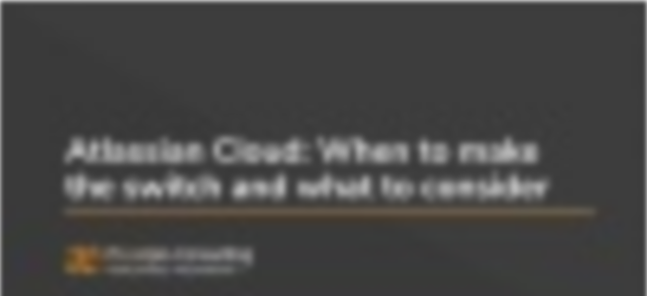

--- FILE ---
content_type: text/html; charset=utf-8
request_url: https://fast.wistia.net/embed/iframe/3prebwv1n2?videoFoam=true
body_size: 12743
content:
<!DOCTYPE html>
<html>
<head>
<meta content='width=device-width, user-scalable=no' name='viewport'>
<meta content='noindex' name='robots'>
<meta content='noindex,indexifembedded' name='googlebot'>
<title>Atlassian Cloud: When to Make The Switch &amp; What to Consider</title>
<link rel="alternate" type="application/json+oembed" href="https://fast.wistia.com/oembed.json?url=https%3A%2F%2Ffast.wistia.com%2Fembed%2Fiframe%2F3prebwv1n2" title="Atlassian Cloud: When to Make The Switch &amp; What to Consider" />
<meta name="twitter:card" content="player" />
<meta name="twitter:site" content="@praecipio" />
<meta name="twitter:title" content="Atlassian Cloud: When to Make The Switch &amp; What to Consider" />
<meta name="twitter:url" content="https://fast.wistia.net/embed/iframe/3prebwv1n2?twitter=true" />
<meta name="twitter:description" content="28 min 38 sec video" />
<meta name="twitter:image" content="https://embed-ssl.wistia.com/deliveries/cc61e0e7d87dc6193c505948adf2ae19/file." />
<meta name="twitter:player" content="https://fast.wistia.net/embed/iframe/3prebwv1n2?twitter=true" />
<meta name="twitter:player:width" content="435" />
<meta name="twitter:player:height" content="245" />

<script>
  window._inWistiaIframe = true;
</script>
<style>
  html, body {margin:0;padding:0;overflow:hidden;height:100%;}
  object {border:0;}
  #wistia_video,.wistia_embed {height:100%;width:100%;}
</style>
</head>
<body>
<script>
  function addWindowListener (type, callback) {
    if (window.addEventListener) {
      window.addEventListener(type, callback, false);
    } else if (window.attachEvent) {
      window.attachEvent('on' + type, callback);
    }
  }
  
  window.wistiaPostMessageQueue = [];
  addWindowListener('message', function (event) {
    if (!window._wistiaHasInitialized) {
      wistiaPostMessageQueue.push(event);
    }
  });
</script>
<link as='script' crossorigin='anonymous' href='//fast.wistia.net/assets/external/insideIframe.js' rel='modulepreload'>
<script async src='//fast.wistia.net/assets/external/E-v1.js'></script>
<div class='wistia_embed' id='wistia_video'></div>
<script>
  const swatchPreference =  true;
  if (swatchPreference) {
    document.getElementById('wistia_video').innerHTML = '<div class="wistia_swatch" style="height:100%;left:0;opacity:0;overflow:hidden;position:absolute;top:0;transition:opacity 200ms;width:100%;"><img src="https://fast.wistia.net/embed/medias/3prebwv1n2/swatch" style="filter:blur(5px);height:100%;object-fit:contain;width:100%;" alt="" aria-hidden="true" onload="this.parentNode.style.opacity=1;" /></div>';
  }
</script>
<script>
  window.transcriptText = "Atlassian Cloud_ When to Make The Switch &amp;amp; What to Consi...\nSUMMARY KEYWORDS\natlassian, cloud, jira, users, data, apps, server, offer, utilizing, site, confluence, projects, functionality, data center, support, atlassian products, infrastructure, backup, tiers, premium\nSPEAKERS\nSuze Treacy, Joseph Lane\n\n\nJoseph Lane  00:00\nLet\&#39;s get started with today\&#39;s webinar: Atlassian Cloud: When to make the switch and what to consider.  If and when you have questions today, we encourage you to ask them, you can use the zoom control panel and type your question in the box will queue them up and get them answered for you time permitting at the end of the session.  Just a bit about us here Praecipio Consulting. We specialize in implementing robust tailored solutions leveraging the Atlassian toolset. We commonly help our clients by delivering best in class DevOps, ITOps, and Agile SAFe solutions.  Finally, we\&#39;re an Atlassian Platinum solutions partner, which is the top tier designation from Atlassian.  We have hundreds of clients across the US ranging from small and medium businesses to the fortune 5. This includes the world\&#39;s top retailers, media companies, automotive retailers, electronics manufacturers, and some of the largest healthcare services companies.  We we\&#39;ve got you covered and all things Atlassian from helping with your initial implementation through supporting your long term adoption with training and upgrades.  We\&#39;ve been honing our craft a long time now and I\&#39;ve seen the issues faced by businesses of all sizes and maturities. We\&#39;d love to bring our collective experience to your organization as you grow with the Atlassian tools. Please reach out to chat about how we can help.  Be sure to update your calendars for September 16 at 11am central to include our next webinar, IT Asset Management. It will be presented by Mary Roper, Senior Consultant. We look forward to seeing you then  Today\&#39;s presenter is Suze Treacy, Operations Manager. Suze serves as our Operations Manager and spends her days refining processes and providing kick-ass solutions for clients with our managed services team. When she isn\&#39;t living and breathing Atlassian you\&#39;ll find Suze spending time with her toddler, trying to improve her cooking skills and planning your next trip to Europe. My name is Joseph and I\&#39;ll be your moderator.\n\n\nSuze Treacy  01:52\nAnd thank you to you all for joining me today. As Joe said, I\&#39;m Suze, Operations Manager here at Praecipio. And I\&#39;m looking forward to talking Atlassian Cloud, when to make the switch and what to consider.  Firstly, we\&#39;ll talk about what\&#39;s Atlassian Cloud. We\&#39;ll learn some key differences between cloud server and data center, discuss some considerations, review the pricing structure and run over some frequently asked questions. There\&#39;ll be some time at the end if you have any additional questions too. So what\&#39;s Atlassian Cloud? The cloud computing market is huge, but the potential for expansion is simply massive.  Gartner predicted worldwide IT spending of \$3.79 trillion in 2019. And recent data from the Synergy Research Group across seven key cloud service and infrastructure market segments, operators and vendors found revenues in excess of 150 billion dollars for the first half of 2019: a 24% growth on the previous year.  Projections from the International Data Corporation predict that worldwide spending on public cloud services and infrastructure is forecast to double over the next five years, growing from a 229 billion dollar run rate in 2019 to almost \$500 billion by 2023.  Of course, along with COVID, 2020 has brought about a proliferation of remote workers with more companies leaning towards remote work policies, Atlassian collaboration tools are a great fit, and it shows. Atlassian is thriving in this volatile environment, the shares have risen 49.8% in the first half of 2020 alone. We\&#39;re seeing ourselves a significant uptick and movement to Atlassian Cloud, a SaaS offering.  This is reflected in both inbound inquiries and projects kicking off as well as general conversations and questions that we\&#39;re hearing from our clients. To Brian\&#39;s point on our last webinar, Digital Transformation: COVID\&#39;s effect on the curve, companies are embracing Atlassian Cloud.  In addition, Atlassian continues to knock down the barriers and friction points to adoption and migration for the biggest most demanding clients, bringing value to all the move to Atlassian Cloud.  So back in 2018 Atlassian fought the business, splitting Jira into a hosted version, which is Atlassian Cloud hosted in AWS, and a self hosted version, which you\&#39;ll likely know and love as either JIRA Server or Data Center. Confluence Cloud and the premium tier of Jira cloud (more follow on that later) came out in 2019. Today you can use Jira, Confluence, Jira Service Desk, Bitbucket, Trello, Ops Genie and Atlassian Access all in Atlassian Cloud, meaning that rather than installing and maintaining Atlassian instances on your own servers, Atlassian handled the setup security, maintenance and hosting of your instances for you.  Sounds great, right?  So what do you know about the differences between Cloud and Server and Data Center offerings? Let\&#39;s run through some of the main differences you should be aware of.  Hosting is likely the first difference that springs to my mind. Of course, if you\&#39;re on Cloud, there\&#39;s no real considerations to make about the service you\&#39;ll be hosting on. Atlassian hosts cloud data through six different AWS regions, the US East and West, Europe, Ireland and Germany, and Asia Pacific, Sydney and Singapore.  Atlassian identifies where your data is located based on access and then migrates data to the nearest AWS region to optimize performance and reduce latency.  The products available in Atlassian Cloud differ slightly too; although the majority of Atlassian products exist in both cloud and server and data center, if you\&#39;re utilizing Portfolio, Bamboo, Fisheye, Crucible or Crowd these products will need to remain in your hosted infrastructure.  Depending on your use case, Atlassian Access and Jira Align may be suitable. cloud-ready alternatives for Crowd and Portfolio respectively. And Bitbucket Pipelines, which integrates really well with Jira could be a good option for your build automations.  Ease a limit is another difference. Although organizations within Atlassian Cloud can have unlimited users, there is currently a limit of 5000 users within each Atlassian Cloud site.  Atlassian are currently trialing an early access program for 10,000 users, and do have plans to scale and support even larger numbers through the new Cloud Enterprise Plan. Of course, with Server and Data Center your users are unlimited. Do you use the mobile apps for Jira or Confluence Server? Do you need to connect to your VPN to get past the firewall and use the apps? Atlassian Cloud has mobile apps too, so you can collaborate with your colleagues without the need to sign into a VPN.  For the loud products Atlassian partners with Amazon Web Services to offer SaaS applications around the world. Jira and Confluence Cloud currently offer AWS presences in the US European Union and Asia Pacific. The cloud architecture relies on shared Atlassian accounts and is also multi-tenant, which means a single instance of the software and its supporting infrastructure serves multiple customers.  Customers share the software application and a single database, but each tenant\&#39;s data is isolated and remains inaccessible to other tenants. Atlassian do this to offer more scalability to larger customers, and a competitive price point to customers of any size.  Although the software applications and database are shared, Atlassian built these virtual walls around their software, which is called Edge, and that offers a lot of checks and validations.  So, for example, when a user tries to open a Jira issue, it lands on the Atlassian Edge closest to the user, which verifies the user\&#39;s session and identity. The Edge determines where your Jira data is located and then forwards the request to the target region, where it lands on a Jira compute node.  Jira uses the tenant configuration system to determine information such as the license and database location, and calls out to various other data stores and services to retrieve the information required to service the request.  Then, finally, Jira fulfills the original user request with the information assembled from its previous calls to other services. In order to ensure high performance, Atlassian also utilize techniques such as content delivery networks, caching, dedicated internal networks and global distribution.  Rather than you have to configure your own monitoring setup, Atlassian Cloud does the monitoring for you. At any point you can navigate to status.atlassian.com and check the status of individual Atlassian products.  This could offer a large cost savings to clients who are considering a move over to cloud. Atlassian Server Products have a robust API, which enables you to develop your own apps, customizations and integrations.  Atlassian Cloud offers an Atlassian Connect framework and have a waitlist going for their new Forge Platform, which offers a simple UI and intuitive CLI powered by Bitbucket Pipelines to streamline your development experience. Security is built into the platform too, so there\&#39;s no need for you to manage infrastructure or security.  You can create ad hoc backups in Jira Cloud using the same method as in Server and Data Center, through utilizing the backup manager to create a backup and then download that backup.  The differences come with automated backups on next-gen projects. Atlassian Cloud does not offer automated backups. One option to work around this is to utilize scripting and schedule it using Cron Jobs or other available methods, depending upon the operating system used.  Backups should be downloaded as they\&#39;re only stored for seven days otherwise. And if you\&#39;re looking to take a backup of a cloud instance, to then create a usable server backup, you\&#39;ll need to create all next-gen, delete! I\&#39;m sorry, all next-gen projects from your instance, as server and datacenter instances don\&#39;t offer next-gen projects.  Both cloud and server offer thousands of apps and integrations that extend the functionality of Atlassian products. For some apps, the cloud version will include functionality which exists in the server app. However, not all functionality is the same.  It\&#39;s an important aspect to consider if you\&#39;re looking at moving to cloud, particularly if there is functionality that\&#39;s critical to your operations in some of your current server apps. And if your app doesn\&#39;t have a cloud version or critical functionality in cloud and you truly need the app, it\&#39;s worth taking a look at the marketplace that could well be a comparable app available, which works perfectly for you.  You could also reach out to the add on vendor to learn more about the roadmap, your critical functionality could be appearing in the cloud version of that add-on soon.  Within Atlassian Cloud, a system administrator is known as an Atlassian Cloud Site Admin, who has all the rights of a Server System Admin plus extra user management and site admin rights such as managing billing details.  Users are managed to managed accounts, remember? Only accounts with email addresses of verified domains will appear on your managed accounts page. Other accounts are considered unmanaged, which means Atlassian Cloud site admins can\&#39;t make changes to those accounts.  Atlassian provides Cloud subscribers with a secure, authenticated domain name. Remember to choose wisely, because unlike in Server and Data Center, your Atlassian Cloud domain name currently cannot be changed after your cloud site has been created.  How do you manage your users in Server or Data Center? Do you have any challenges with integrating new tools, user name discrepancies, managing groups, scaling, or just the general time it takes your IT team?  You\&#39;ll be pleased to hear that there is a new option for Cloud. Have you heard of Atlassian Access? It\&#39;s a centralized administration tool which spans across every Atlassian Cloud product available, enabling you to manage all users in your domain from a single point, provisioning users across your cloud tools while safeguarding your data through supported functionalities such as single sign-on, two factor authentication, Active Directory syncs, API token control and auditing.  Atlassian Access is required for cloud if you currently utilize third party, single sign on or user management such as Azure ID. So why do people like Cloud? Some of the reasons that I\&#39;ve heard are that there are reduce costs: you don\&#39;t need to spend your budget on physical hardware maintenance, installation or support.  There\&#39;s no hidden administration costs and everything is taken care of with your monthly subscription fee. It\&#39;s very quick to set up, there are cloud mobile apps, Jira, Confluence, and Trello, which enable you to work from anywhere.  There\&#39;s also no upgrades: you get immediate access to the latest and greatest features with no work required.  For security, you get real-time security updates and rigorous practices to track and protect your information. And you can also be confident with your scaling. In Cloud Atlassian handle the procurement of inventory and storage space, responding immediately to dynamic spikes in demand and team growth.  This all sounds great, right? Let\&#39;s take a look at some of the aspects you should consider before making the jump to Cloud: When I am reviewing whether a customer\&#39;s in the right spot to consider moving to Cloud, there are a few aspects I take into account. Firstly, the number of users: you\&#39;re currently capped at 5000 users for both standard and premium tiers. Although maybe that\&#39;s less of a concern now, Atlassian are working on their enterprise plan which will offer unlimited users.  Data residency is another common review point. Cloud Data Centers for Jira are in, as we\&#39;ve discussed, the US, Ireland, Singapore, Germany and Australia. You can decide your data residency location with the enterprise plan, although you don\&#39;t have as much of an ability to dictate where your data resides, if you\&#39;re not on the enterprise plan.  Apps are another consideration here as some vendors may hold your data abroad.  There are no cloud applications currently available for Bamboo or FeCru, you can still link to server applications or look, for example, at utilizing Bitbucket Pipelines to overcome the lack of Cloud apps: it\&#39;s certainly not a blocker.  In terms of accessing your data in Cloud, you can only access the data via REST API. There\&#39;s no database or log access, aside from the audit log in both standard and premium plans.  Next-gen projects are a feature of Jira Cloud. These projects can cause a headache for administrators due to the control given to teams to be able to add configuration into any instance. When your Cloud instance is first created, any logged-in user is able to spin up next-gen projects, so remember to change that setting if you\&#39;d like to be able to limit who can create a next-gen project.  Unless you are utilizing Enterprise Cloud, which we will talk about in more detail a bit later, you\&#39;re going to get releases as they\&#39;re pushed. So you may not be able to give users much notice to the changes coming down the pipe, they\&#39;ll just appear in the instance one day.  The good news though, is that you\&#39;ll always have the latest and greatest functionality in your instance.  A final consideration that comes to mind and one I briefly mentioned earlier is that of apps: a vast number of apps compatible for Server and Data Center, are now available for Atlassian Cloud.  If you have any mission-critical apps in use, please take a look or reach out to the vendor to ensure compatibility and confirm functionality you like in your existing app is also available in the cloud.  And if you\&#39;re wanting to use next-gen projects, please ensure that your apps are also compatible with next-gen projects.  I thought it was important to add a note about migrations in here. If you are migrating from Server or Data Center to a new cloud instance, just remember that you\&#39;ll need to be on the latest or long term supported version of your Server or Data Center instance.  If you find that you have multiple Cloud instances, which is more common than you think, things get a little more complicated as you need to export all your Cloud sites to Server, merge them together, and then migrate back to the cloud.  If you\&#39;re considering moving to Cloud for the infrastructure benefits, but want to retain all the benefits and flexibility of being on Server or Data Center, we\&#39;d love to talk to you about Cumulus Clouds, our managed hosting platform. So let\&#39;s review the pricing and tiers. Atlassian Cloud offer three tiers: free standard and premium.  The free plan is available for up to 10 users or three agents, with two Gigs in storage and community support which is perfect for small teams or people trialing the software. If you\&#39;re looking for functionality such as audit logs, anonymous access and no limitations to email notifications, permission schemes or issue security, you\&#39;ll need to at least consider the standard plan.  Here\&#39;s some key differences between standard and premium tiers. Straight away. When you choose a standard subscription, you\&#39;ll have 100 times more storage than you had on the free tier, and your users have jumped from 10 or three agents to 5000 users or agents.  The premium tier is going to give you 24/7 premium Atlassian support: a final naturally backed 99.9% uptime, the ability to configure global automation rules which can actually spread across your entire Atlassian Cloud suite of products and projects archiving too. If you\&#39;re currently utilizing Portfolio for Jira, you\&#39;ll need to purchase the premium tier for Jira, as Portfolio is Advanced Roadmaps within Cloud, and Advanced Roadmaps is not available in standard tier, even as an add on.  If you\&#39;re looking at utilizing Atlassian Access to manage users, you should know that it is an additional subscription. This subscription is then applied across all Atlassian Cloud products that you\&#39;re running, and you\&#39;ll be able to manage your users and provision them to individual tools directly from Atlassian Access. The pricing for Atlassian Access is progressive, so the more users that you add, the more you save. Let\&#39;s review some frequently asked questions:\n\n\n21:45\nWhat security certifications does Atlassian Cloud offer? All customer data stored in Atlassian Cloud products and services is encrypted in transit over public networks using Transport Layer Security, TLS 1.2, with perfect forward secrecy to protect it from unauthorized disclosure or modification. \n\n\nSuze Treacy  22:09\nAtlassian Cloud has achieved a number of security standards, the ISO IEC 27001 certification for ISO management system standards, and the ISO IEC 27018 for protection of PII or personal data in cloud environments.  Atlassian also uses tokens with PCI DSS certified credit card processes.  However, you should assess in terms of your own PCI compliance requirements.  Atlassian has also confirmed that it is actively working on HIPAA compliance and you can find more information at atlassian.com/trust/compliance and the Atlassian team are happy to talk through any security compliance questions too. Can I test Atlassian Cloud out in advance? Absolutely! You can spin up seven day trials of all Atlassian Cloud products. If you\&#39;re already a Server or a Data Center customer, you can utilize an extended cloud migration trial, which extends your cloud trial to match the duration of your current Server or Data Center license up to 12 months. During a Cloud migration trial, you can switch between standard and premium tiers to evaluate them both. And the trials don\&#39;t affect your current license in any way.  Atlassian reports that they see customers using Cloud trials, mainly through just exploring cloud and the functionality, carrying out proof of concepts or running tests migrations with no limitations.  How about the marketplace apps? Can I trial those too? Yes, you can! Cloud marketplace apps offer free 30 day trials and then your paid subscription would begin once those 30 days are over.  Can I run premium for one product and standard for another? Yes, absolutely! It\&#39;s fine to run different tiers across your Atlassian Cloud products, although all will be on the same bill, they have a different plan structure and are billed separately. So you could be operating premium Jira for Advanced Roadmaps with standard Confluence without a problem.  So that\&#39;s all for our webinar today. Let\&#39;s review some of your questions.  Okay, I have the first question here: Will my site ever be deactivated if I\&#39;m not actively using it? Yes, Confluence sites on the free plan will be deactivated after 120 days of inactivity and for Jira sites, if all the Jira Cloud products on your site are on a free plan, your Jira Cloud products will be deactivated after 120 days of inactivity. If any Jira Cloud product on your site is on a paid plan, this doesn\&#39;t apply to that site. To prevent your site being deactivated, simply ensure that you log in and view a page at least once every 120 days.  Okay, another question: How often is data backed up in the cloud? Automated Amazon relational database service RDS backups are generated daily and retained for 30 days to allow for point in time data restoration. Snapshots of the primary RDS are also taken daily, and then copies of the snapshot are sent over to a secondary region where they\&#39;re kept for three days before being deleted. RDS snapshots are encrypted at rest. It\&#39;s worth remembering the Atlassian sites don\&#39;t support using backup data to roll back changes.  Another question: Is there a roadmap to see what\&#39;s coming up for Atlassian cloud? Yes, there is! You can see the cloud roadmap at www.atlassian.com/trust/roadmap.  Do all users in my instance need to be within my domain? No users you manage through Atlassian Access will need to be in domains you own. However, if you have additional users outside of those domains, they\&#39;ll be able to log into the cloud site as they usually do. You just won\&#39;t be able to manage them through Atlassian Access. And we have a common question here: Is anything not brought over during the migration? It\&#39;s a good question. Yes, when you\&#39;re moving to a cloud side, although most data is brought over, there are some pieces which are not: user avatars, user timezone information, passwords (unless you have single sign on setup) and migrators\&#39; group permissions too, see you\&#39;ll need to re add yourself to groups often migrating. Some app data may also be affected, so it\&#39;s worth checking with your app developer if their app has the capability to export and import data. For Confluence, global settings and permissions also need to be configured manually for your site.  Thank you all for coming to the webinar. I hope I\&#39;ve helped answer some questions for you. If you need more information about how we can help accelerate your cloud transformation, please reach out to us at contact@praecipio.com.\n\n\nJoseph Lane  28:11\nJust a reminder, please be sure to update your calendars for September 16 at 11am central to include our next webinar, IT Asset Management. It will be presented by Mary Roper, Senior Consultant. We look forward to seeing you then.  Thanks for joining us. I hope you found today\&#39;s information useful. If you have questions around this or other topics please be sure to send us an email to contact@praecipio.com. Have a great day!"
</script>
<script>
  window._wq = window._wq || [];
  window._wq.push(function (W) {
    W.iframeInit({"accountId":455338,"accountKey":"wistia-production_455338","analyticsHost":"https://distillery.wistia.net","formsHost":"https://app.wistia.com","formEventsApi":"/form-stream/1.0.0","aspectRatio":1.7777777777777777,"assets":[{"is_enhanced":false,"type":"original","slug":"original","display_name":"Original File","details":{},"width":1920,"height":1080,"size":343084828,"bitrate":1560,"public":true,"status":2,"progress":1.0,"url":"https://embed-ssl.wistia.com/deliveries/70f8e5ffac92227885821d7edcc6a0ec.bin","created_at":1597255232},{"is_enhanced":false,"type":"iphone_video","slug":"mp4_h264_179k","display_name":"360p","details":{},"container":"mp4","codec":"h264","width":640,"height":360,"ext":"mp4","size":39511705,"bitrate":179,"public":true,"status":2,"progress":1.0,"metadata":{"max_bitrate":55500,"early_max_bitrate":33476,"average_bitrate":22998},"url":"https://embed-ssl.wistia.com/deliveries/c30c2d54ebc62e20997d3e98642acbd241dd2dfc.bin","created_at":1597255232,"segment_duration":3,"opt_vbitrate":1200},{"is_enhanced":false,"type":"mp4_video","slug":"mp4_h264_157k","display_name":"224p","details":{},"container":"mp4","codec":"h264","width":400,"height":224,"ext":"mp4","size":34666564,"bitrate":157,"public":true,"status":2,"progress":1.0,"metadata":{"max_bitrate":31440,"early_max_bitrate":23047,"average_bitrate":20178},"url":"https://embed-ssl.wistia.com/deliveries/d246e02477b1f53e40e4f475d9d8311cd9ab74bc.bin","created_at":1597255232,"segment_duration":3,"opt_vbitrate":300},{"is_enhanced":false,"type":"md_mp4_video","slug":"mp4_h264_209k","display_name":"540p","details":{},"container":"mp4","codec":"h264","width":960,"height":540,"ext":"mp4","size":45988294,"bitrate":209,"public":true,"status":2,"progress":1.0,"metadata":{"max_bitrate":79823,"early_max_bitrate":42426,"average_bitrate":26768},"url":"https://embed-ssl.wistia.com/deliveries/b65332649925691fce2981b98e7e9ac45e257a94.bin","created_at":1597255232,"segment_duration":3,"opt_vbitrate":1800},{"is_enhanced":false,"type":"hd_mp4_video","slug":"mp4_h264_244k","display_name":"720p","details":{},"container":"mp4","codec":"h264","width":1280,"height":720,"ext":"mp4","size":53875424,"bitrate":244,"public":true,"status":2,"progress":1.0,"metadata":{"max_bitrate":116137,"early_max_bitrate":61686,"average_bitrate":31359},"url":"https://embed-ssl.wistia.com/deliveries/2b3e471f2a3936fefb9588aa01c160e1210d75a2.bin","created_at":1597255232,"segment_duration":3,"opt_vbitrate":3750},{"is_enhanced":false,"type":"hd_mp4_video","slug":"mp4_h264_322k","display_name":"1080p","details":{},"container":"mp4","codec":"h264","width":1920,"height":1080,"ext":"mp4","size":70995476,"bitrate":322,"public":true,"status":2,"progress":1.0,"metadata":{"max_bitrate":184522,"early_max_bitrate":96644,"average_bitrate":41324},"url":"https://embed-ssl.wistia.com/deliveries/2a3d58009b11d9b494c6a770b99f8840b904b68b.bin","created_at":1597255232,"segment_duration":3,"opt_vbitrate":5625},{"is_enhanced":false,"type":"storyboard","slug":"storyboard_2000x2260","display_name":"Storyboard","details":{},"width":2000,"height":2260,"ext":"jpg","size":437758,"bitrate":0,"public":true,"status":2,"progress":1.0,"metadata":{"frame_width":200,"frame_height":113,"frame_count":200,"aspect_ratio":1.7777777777777777},"url":"https://embed-ssl.wistia.com/deliveries/a67bc514a93fa98d03f2e51ddffef8f8445f3633.bin","created_at":1597255232},{"is_enhanced":false,"type":"still_image","slug":"still_image_1920x1080","display_name":"Thumbnail Image","details":{},"width":1920,"height":1080,"size":407828,"bitrate":0,"public":true,"status":2,"progress":1.0,"url":"https://embed-ssl.wistia.com/deliveries/cc61e0e7d87dc6193c505948adf2ae19.bin","created_at":1597256710}],"branding":false,"createdAt":1597255232,"distilleryUrl":"https://distillery.wistia.com/x","duration":1718.0,"enableCustomerLogo":true,"firstEmbedForAccount":false,"firstShareForAccount":false,"availableTranscripts":[{"bcp47LanguageTag":"en","familyName":"English","familyNativeName":"English","hasCaptions":true,"hasVideoStream":false,"name":"English","nativeName":"English","wistiaLanguageCode":"eng","language":"eng","ietf_language_tag":"eng","alpha3_terminologic":"eng","alpha3_bibliographic":"eng","iso639_2_language_code":"en","english_name":"English","native_name":"English","right_to_left":false,"alpha3Bibliographic":"eng","alpha3Terminologic":"eng","ietfLanguageTag":"eng","iso6392LanguageCode":"en","genericName":"English","genericNativeName":"English"}],"hashedId":"3prebwv1n2","mediaId":59898733,"mediaKey":"wistia-production_59898733","mediaType":"Video","name":"Atlassian Cloud: When to Make The Switch \u0026amp; What to Consider","preloadPreference":null,"progress":1.0,"protected":false,"projectId":2405729,"seoDescription":"a Webinars video","showAbout":true,"status":2,"type":"Video","playableWithoutInstantHls":true,"stats":{"loadCount":16530,"playCount":319,"uniqueLoadCount":11845,"uniquePlayCount":289,"averageEngagement":0.0829672},"trackingTransmitInterval":57,"liveStreamEventDetails":null,"integrations":{"hubspot_v2":true,"google_analytics":true},"captions":[{"language":"eng","text":"Joseph Lane: Let's get started with today's webinar: Atlassian\n\nCloud: When to make the switch and what to consider. If and when you have questions today, we encourage you to ask them, you can use the zoom control panel and type your question in the box will queue them up and get them answered for you time permitting at the end of the session. Just a bit about us here Praecipio Consulting. We specialize in implementing robust tailored solutions leveraging the Atlassian toolset.\n\nWe commonly help our clients by delivering best in class DevOps, ITOps, and Agile SAFe solutions. Finally, we're an Atlassian Platinum solutions partner, which is the top tier designation from Atlassian. We have hundreds of clients across the US ranging from small and medium businesses to the fortune 5. This includes the world's top retailers, media companies, automotive retailers, electronics manufacturers, and some of the largest healthcare services companies.\n\nWe we've got you covered and all things Atlassian from helping with your initial implementation through supporting your long term adoption with training and upgrades. We've been honing our craft a long time now and I've seen the issues faced by businesses of all sizes and maturities. We'd love to bring our collective experience to your organization as you grow with the Atlassian tools. Please reach out to chat about how we can help.\n\nBe sure to update your calendars for September 16 at 11am central to include our next webinar, IT Asset Management. It will be presented by Mary Roper, Senior Consultant. We look forward to seeing you then Today's presenter is Suze Treacy, Operations Manager. Suze serves as our Operations Manager and spends her days refining processes and providing kick-ass solutions for clients with our managed services team.\n\nWhen she isn't living and breathing Atlassian you'll find Suze spending time with her toddler, trying to improve her cooking skills and planning your next trip to Europe. My name is Joseph and I'll be your moderator.\n\nSuze Treacy: And thank you to you all for joining me today. As Joe said, I'm Suze, Operations Manager here at Praecipio. And I'm looking forward to talking Atlassian Cloud, when to make the switch and what to consider. Firstly, we'll talk about what's Atlassian Cloud.\n\nWe'll learn some key differences between cloud server and data center, discuss some considerations, review the pricing structure and run over some frequently asked questions. There'll be some time at the end if you have any additional questions too. So what's Atlassian Cloud? The cloud computing market is huge, but the potential for expansion is simply massive.\n\nGartner predicted worldwide IT spending of $3.79 trillion in 2019. And recent data from the Synergy Research Group across seven key cloud service and infrastructure market segments, operators and vendors found revenues in excess of 150 billion dollars for the first half of 2019: a 24% growth on the previous year. Projections from the International Data Corporation predict that worldwide spending on public cloud services and infrastructure is forecast to double over the next five years, growing from a 229 billion dollar run rate in 2019 to almost $500 billion by 2023.\n\nOf course, along with COVID, 2020 has brought about a proliferation of remote workers with more companies leaning towards remote work policies, Atlassian collaboration tools are a great fit, and it shows. Atlassian is thriving in this volatile environment, the shares have risen 49.8% in the first half of 2020 alone. We're seeing ourselves a significant uptick and movement to Atlassian Cloud, a SaaS offering.\n\nThis is reflected in both inbound inquiries and projects kicking off as well as general conversations and questions that we're hearing from our clients. To Brian's point on our last\n\nwebinar, Digital Transformation: COVID's effect on the curve, companies are embracing Atlassian Cloud. In addition, Atlassian continues to knock down the barriers and friction points to adoption and migration for the biggest most demanding clients, bringing value to all the move to Atlassian Cloud. So back in 2018 Atlassian fought the business, splitting Jira into a hosted version, which is Atlassian Cloud hosted in AWS, and a self hosted version, which you'll likely know and love as either JIRA Server or Data Center. Confluence Cloud and the premium tier of Jira cloud (more follow on that later) came out in 2019.\n\nToday you can use Jira, Confluence, Jira Service Desk, Bitbucket, Trello, Ops Genie and Atlassian Access all in Atlassian Cloud, meaning that rather than installing and maintaining Atlassian instances on your own servers, Atlassian handled the setup security, maintenance and hosting of your instances for you. Sounds great, right? So what do you know about the differences between Cloud and Server and Data Center offerings? Let's run through some of the main differences you should be aware of.\n\nHosting is likely the first difference that springs to my mind. Of course, if you're on Cloud, there's no real considerations to make about the service you'll be hosting on. Atlassian hosts cloud data through six different AWS regions, the US East and West, Europe, Ireland and Germany, and Asia Pacific, Sydney and Singapore. Atlassian identifies where your data is located based on access and then migrates data to the nearest AWS region to optimize performance and reduce latency.\n\nThe products available in Atlassian Cloud differ slightly too; although the majority of Atlassian products exist in both cloud and server and data center, if you're utilizing Portfolio, Bamboo, Fisheye, Crucible or Crowd these products will need to remain in your hosted infrastructure. Depending on your use case, Atlassian Access and Jira Align may be suitable. cloud-ready alternatives for Crowd and Portfolio respectively. And Bitbucket Pipelines, which integrates really well with Jira could be a good option for your build automations.\n\nEase a limit is another difference. Although organizations within Atlassian Cloud can have unlimited users, there is currently a limit of 5000 users within each Atlassian Cloud site. Atlassian are currently trialing an early access program for 10,000 users, and do have plans to scale and support even larger numbers through the new Cloud Enterprise Plan. Of course, with Server and Data Center your users are unlimited.\n\nDo you use the mobile apps for Jira or Confluence Server? Do you need to connect to your VPN to get past the firewall and use the apps? Atlassian Cloud has mobile apps too, so you can collaborate with your colleagues without the need to sign into a VPN. For the loud products Atlassian partners with Amazon Web Services to offer SaaS applications around the world.\n\nJira and Confluence Cloud currently offer AWS presences in the US European Union and Asia Pacific. The cloud architecture relies on shared Atlassian accounts and is also multi-tenant, which means a single instance of the software and its supporting infrastructure serves multiple customers. Customers share the software application and a single database, but each tenant's data is isolated and remains inaccessible to other tenants. Atlassian do this to offer more scalability to larger customers, and a competitive price point to customers of any size.\n\nAlthough the software applications and database are shared, Atlassian built these virtual walls around their software, which is called Edge, and that offers a lot of checks and validations. So, for example, when a user tries to open a Jira issue, it lands on the Atlassian Edge closest to the user, which verifies the user's session and identity. The Edge determines where your Jira data is located and then forwards the request to the target region, where it lands on a Jira compute node. Jira uses the tenant configuration system to determine information such as the license and database location, and calls out to various other data stores and services to retrieve the information required to service the request.\n\nThen, finally, Jira fulfills the original user request with the information assembled from its previous calls to other services. In order to ensure high performance, Atlassian also utilize techniques such as content delivery networks, caching, dedicated internal networks and global distribution. Rather than you have to configure your own monitoring setup, Atlassian Cloud does the monitoring for you. At any point you can navigate to status.atlassian.com\n\nand check the status of individual Atlassian products. This could offer a large cost savings to clients who are considering a move over to cloud. Atlassian Server Products have a robust API, which enables you to develop your own apps, customizations and integrations. Atlassian Cloud offers an Atlassian Connect framework and have a waitlist going for their new Forge Platform, which offers a simple UI and intuitive CLI powered by Bitbucket Pipelines to streamline your development experience.\n\nSecurity is built into the platform too, so there's no need for you to manage infrastructure or security. You can create ad hoc backups in Jira Cloud using the same method as in Server and Data Center, through utilizing the backup manager to create a backup and then download that backup. The differences come with automated backups on next-gen projects. Atlassian Cloud does not offer automated backups.\n\nOne option to work around this is to utilize scripting and schedule it using Cron Jobs or other available methods, depending upon the operating system used. Backups should be downloaded as they're only stored for seven days otherwise. And if you're looking to take a backup of a cloud instance, to then create a usable server backup, you'll need to create all next-gen, delete! I'm sorry, all next-gen projects from your instance, as server and datacenter instances don't offer next-gen projects.\n\nBoth cloud and server offer thousands of apps and integrations that extend the functionality of Atlassian products. For some apps, the cloud version will include functionality which exists in the server app. However, not all functionality is the same. It's an important aspect to consider if you're looking at moving to cloud, particularly if there is functionality that's critical to your operations in some of your current server apps.\n\nAnd if your app doesn't have a cloud version or critical functionality in cloud and you truly need the app, it's worth taking a look at the marketplace that could well be a comparable app available, which works perfectly for you. You could also reach out to the add on vendor to learn more about the roadmap, your critical functionality could be appearing in the cloud version of that add-on soon. Within Atlassian Cloud, a system administrator is known as an Atlassian Cloud Site Admin, who has all the rights of a Server System Admin plus extra user managemen and site admin rights such as managing billing details.\n\nUsers are managed to managed accounts, remember? Only accounts with email addresses of verified domains will appear on your managed accounts page. Other accounts are considered unmanaged, which means Atlassian Cloud site admins can't make changes to those accounts. Atlassian provides Cloud subscribers with a secure, authenticated domain name.\n\nRemember to choose wisely, because unlike in Server and Data Center, your Atlassian Cloud domain name currently cannot be changed after your cloud site has been created. How do you manage your users in Server or Data Center? Do you have any challenges with integrating new tools, user name discrepancies, managing groups, scaling, or just the general time it takes your IT team? You'll be pleased to hear that there is a new option for Cloud.\n\nHave you heard of Atlassian Access? It's a centralized administration tool which spans across every Atlassian Cloud product available, enabling you to manage all users in your domain from a single point, provisioning users across your cloud tools while safeguarding your data through supported functionalities such as single sign-on, two factor authentication, Active Directory syncs, API token control and auditing. Atlassian Access is required for cloud if you currently utilize third party, single sign on or user management such as Azure ID. So why do people like Cloud?\n\nSome of the reasons that I've heard are that there are reduce costs: you don't need to spend your budget on physical hardware maintenance, installation or support. There's no hidden administration costs and everything is taken care of with your monthly subscription fee. It's very quick to set up, there are cloud mobile apps, Jira, Confluence, and Trello, which enable you to work from anywhere.\n\nThere's also no upgrades: you get immediate access to the latest and greatest features with no work required. For security, you get real-time security updates and rigorous practices to track and protect your information. And you can also be confident with your scaling. In Cloud Atlassian handle the procurement of inventory and storage space, responding immediately to dynamic spikes in demand and team growth.\n\nThis all sounds great, right? Let's take a look at some of the aspects you should consider before making the jump to Cloud: When I am reviewing whether a customer's in the right spot to consider moving to Cloud, there are a few aspects I take into account. Firstly, the number of users: you're currently capped at 5000 users for both standard and premium tiers. Although maybe that's less of a concern now but Atlassian are working on their enterprise plan which will offer unlimited users.\n\nData residency is another common review point. Cloud Data Centers for Jira are in, as we've discussed, the US Ireland, Singapore, Germany and Australia. You can decide your data residency location with the enterprise plan, although you don't have as much of an ability to dictate where your data resides, if you're not on the enterprise plan. Apps are another consideration here as some vendors may hold your data abroad.\n\nThere are no cloud applications currently available for Bamboo or FeCru, you can still link to server applications or look, for example, at utilizing Bitbucket Pipelines to overcome the lack\n\nof Cloud apps: it's certainly not a blocker. In terms of accessing your data in Cloud, you can only access the data via REST API. There's no database or log access, aside from the audit log in both standard and premium plans. Next-gen projects are a feature of Jira Cloud.\n\nThese projects can cause a headache for administrators due to the control given to teams to be able to add configuration into any instance. When your Cloud instanc is first created, any logged-in user is able to spin up next-gen projects, so remember to change that setting if you'd like to be able to limit who can create a next-gen project. Unless you are utilizing Enterprise Cloud, which we will talk about in more detail a bit later, you're going to get releases as they're pushed. So you may not be able to give users much notice to the changes coming down the pipe, they'll just appear in the instance one day.\n\nThe good news though, is that you'll always have the latest and greatest functionality in your instance. A final consideration that comes to mind and one I briefly mentioned earlier is that of apps: a vast number of apps compatible for Server and Data Center, are now available for Atlassian Cloud. If you have any mission-critical apps in use, please take a look or reach out to the vendor to ensure compatibility and confirm functionality you like in your existing app is also available in the cloud. And if you're wanting to use next-gen projects, please ensure that your apps are also compatible with next-gen projects.\n\nI thought it was important to add a note about migrations in here. If you are migrating from Server or Data Center to a new cloud instance, just remember that you'll need to be on the latest or long term supported version of your Server or Data Center instance. If you find that you have multiple Cloud instances, which is more common than you think, things get a little more complicated as you need to export all your Cloud sites to Server, merge them together, and then migrate back to the cloud. If you're considering moving to Cloud for the infrastructure benefits, but want to retain all the benefits and flexibility of being on Server or Data Center, we'd love to talk to you about Cumulus Clouds, our managed hosting platform.\n\nSo let's review the pricing and tiers. Atlassian Cloud offer\n\nthree tiers: free standard and premium. The free plan is available for up to 10 users or three agents, with two Gigs in storage and community support which is perfect for small teams or people trialing the software. If you're looking for functionality such as audit logs, anonymous access and no limitations to email notifications, permission schemes or issue security, you'll need to at least consider the standard plan. Here's some key differences between standard and premium tiers.\n\nStraight away. When you choose a standard subscription, you'll have 100 times more storage than you had on the free tier, and your users have jumped from 10 or three agents to 5000 users or agents. The premium tier is going to give you 24/7 premium Atlassian\n\nsupport: a final naturally backed 99.9% uptime, the ability to configure global automation rules which can actually spread across your entire Atlassian Cloud suite of products and projects archiving too. If you're currently utilizing Portfolio for Jira, you'll need to purchase the premium tier for Jira, as Portfolio is Advanced Roadmaps within Cloud, and Advanced Roadmaps is not available in standard tier, even as an add on. If you're looking at utilizing Atlassian Access to manage users, you should know that it is an additional subscription.\n\nThis subscription is then applied across all Atlassian Cloud products that you're running, and you'll be able to manage your users and provision them to individual tools directly from Atlassian Access. The pricing for Atlassian Access is progressive, so the more users that you add, the more you save. Let's review some frequently asked questions:\n\nUnknown: What security certifications does Atlassian Cloud offer? All customer data stored in Atlassian Cloud products and services is encrypted in transit over public networks using Transport Layer Security, TLS 1.2, with perfect forward secrecy to protect it from unauthorized disclosure or modification.\n\nSuze Treacy: Atlassian Cloud has achieved a number of security standards, the ISO IEC 27001 certification for ISO management system standards, and the ISO IEC 27018 for protection of PII or personal data in cloud environments. Atlassian also use tokens with PCI DSS certified credit card processes. However, you should assess in terms of your own PCI compliance requirements. Atlassian have also confirmed that actively working on HIPAA compliance and you can find more information at atlassian.com/trust/compliance\n\nand the Atlassian team are happy to talk through any security compliance questions too. Can I test Atlassian Cloud out in advance? Absolutely! You can spin up seven day trials of all Atlassian Cloud products.\n\nIf you're already a Server or a Data Center customer, you can utilize an extended cloud migration trial, which extends your cloud trail to match the duration of your current Server or Data Center license up to 12 months. During a Cloud migration trial, you can switch between standard and premium tiers to evaluate them both. And the trials don't affect your current license in any way. Atlassian report that they see customers using Cloud trials, mainly through just exploring cloud and the functionality, carrying out proof of concepts or running tests migrations with no limitations.\n\nHow about the marketplace apps? Can I trial those too? Yes, you can! Cloud marketplace apps offer free 30 day trials and then your paid subscription would begin once those 30 days are over.\n\nCan I run premium for one product and standard for another? Yes, absolutely! It's fine to run different tiers across your Atlassian Cloud products, although all will be on the same bill, they have a different plan structure and are billed separately. So you could be operating premium Jira for Advanced Roadmaps with standard Confluence without a problem.\n\nSo that's all for our webinar today. Let's review some of your questions. Okay, I have the first question here: Will my site ever be deactivated if I'm not actively using it? Yes, Confluence sites on the free plan will be deactivated after 120 days of inactivity and for Jira sites, if all the Jira Cloud products on your site are on a free plan, your Jira Cloud products will be deactivated after 120 days of inactivity.\n\nIf any Jira Cloud product on your site is on a paid plan, this doesn't apply to that site. To prevent your site being deactivated, simply ensure that you log in and view a page at least once every 120 days.\n\nOkay, another question: How often is data backed up in the cloud? Automated Amazon relational database service RDS backups are generated daily and retained for 30 days to allow for point in time data restoration. Snapshots of the primary RDS are also taken daily, and then copies of the snapshot are sent over to a secondary region where they're kept for three days before being deleted. RDS snapshots are encrypted at rest.\n\nIt's worth remembering the Atlassian sites don't support using backup data to roll back changes.\n\nAnother question: Is there a roadmap to be what's coming up for Atlassian cloud? Yes, there is! You can see the cloud roadmap at www.atlassian.com/trust/roadmap. Do all users in my instance need to be within my domain?\n\nNo users, you manage through Atlassian Access will need to be in domains you own. However, if you have additional users outside of those domains, they'll be able to log into the cloud site as they usually do. You just won't be able to manage them through Atlassian Access. And we have a common question here: Is anything not brought over during the migration?\n\nIt's a good question. Yes, when you're moving to a cloud side, although most data is brought over, there are some pieces which are not: user avatars, user timezone information, passwords (unless you have single sign on setup) and migrators' group permissions too, see you'll need to re add yourself to groups often migrating. Some app data may also be affected, so it's worth checking with your app developer if their app has the capability to export and import data. For Confluence, global settings and permissions also needs to be configured manually for your site.\n\nThank you all for coming to the webinar. I hope I've helped answer some questions for you. If you need more information about how we can help accelerate your cloud transformation, please reach out to us at contact@praecipio.com.\n\nJoseph Lane: Just a reminder, please be sure to update your calendars for September 16 at 11am central to include our next webinar, IT Asset Management. It will be presented by Mary Roper, Senior Consultant. We look forward to seeing you then. Thanks for joining us.\n\nI hope you found today's information useful. If you have questions around this or other topics please be sure to send us an email to contact@praecipio.com. Have a great day!"}],"hls_enabled":true,"embed_options":{"opaqueControls":false,"playerColor":"b1b1b1","playerColorGradient":{"on":false,"colors":[["#b1b1b1",0],["#ffffff",1]]},"plugin":{"captions-v1":{"language":"","onByDefault":"false","on":"true","async":"false"},"share":{"channels":"email-facebook-twitter","pageTitle":"Atlassian Cloud: When to Make The Switch \u0026amp; What to Consider","pageUrl":"https://praecipio.wistia.com/medias/3prebwv1n2","tweetText":"{media_name}","overrideUrl":"false","on":"true","conversionOpportunityKey":"wistia-production_4796088"}},"volumeControl":"true","fullscreenButton":"true","controlsVisibleOnLoad":"true","bpbTime":"false","vulcan":true,"unalteredStillImageAsset":{"url":"https://embed-ssl.wistia.com/deliveries/cc61e0e7d87dc6193c505948adf2ae19.png","width":"1920","height":"1080"},"newRoundedIcons":true,"shouldShowCaptionsSettings":true},"embedOptions":{"opaqueControls":false,"playerColor":"b1b1b1","playerColorGradient":{"on":false,"colors":[["#b1b1b1",0],["#ffffff",1]]},"plugin":{"captions-v1":{"language":"","onByDefault":"false","on":"true","async":"false"},"share":{"channels":"email-facebook-twitter","pageTitle":"Atlassian Cloud: When to Make The Switch \u0026amp; What to Consider","pageUrl":"https://praecipio.wistia.com/medias/3prebwv1n2","tweetText":"{media_name}","overrideUrl":"false","on":"true","conversionOpportunityKey":"wistia-production_4796088"}},"volumeControl":"true","fullscreenButton":"true","controlsVisibleOnLoad":"true","bpbTime":"false","vulcan":true,"unalteredStillImageAsset":{"url":"https://embed-ssl.wistia.com/deliveries/cc61e0e7d87dc6193c505948adf2ae19.png","width":"1920","height":"1080"},"newRoundedIcons":true,"shouldShowCaptionsSettings":true}}, {});
    window._wistiaHasInitialized = true;
  });
</script>
</body>
</html>
